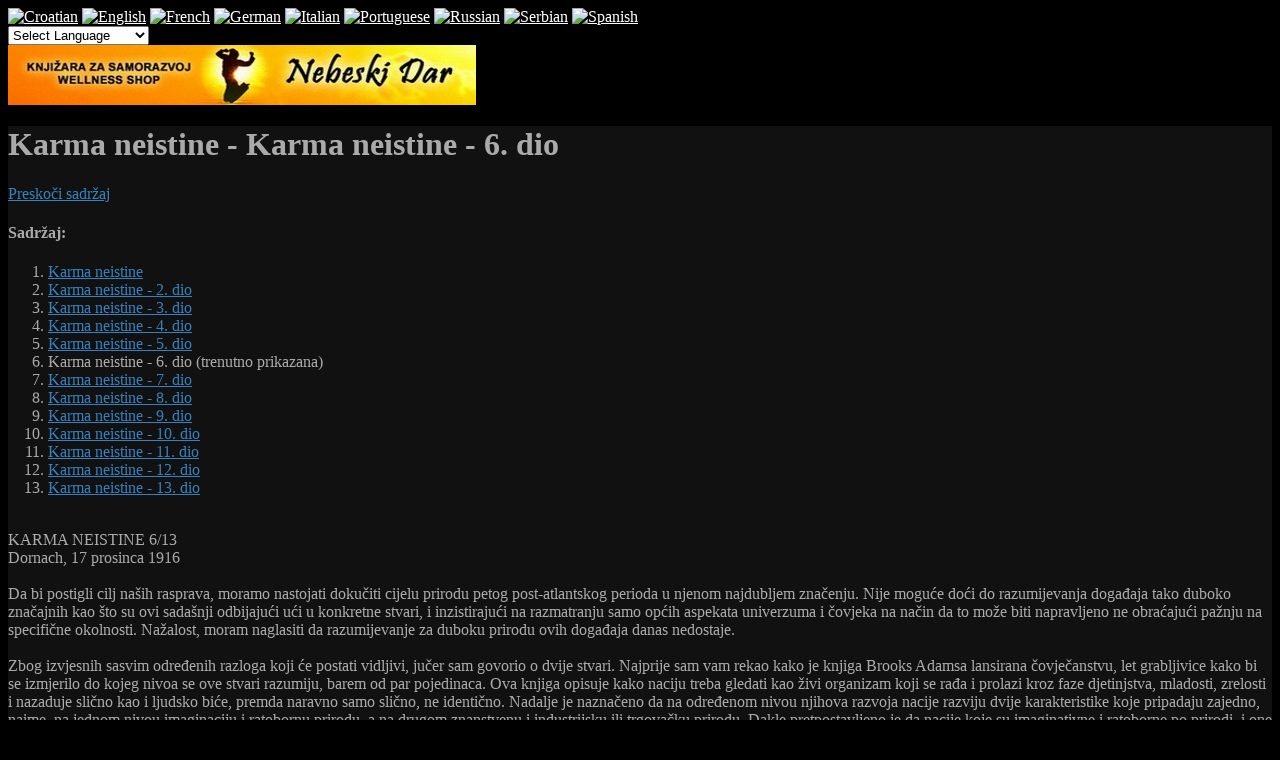

--- FILE ---
content_type: text/html; charset=UTF-8
request_url: https://www.val-znanje.com/index.php/tekstovi/metafizika/1331-karma-neistine?font-size=smaller&start=5
body_size: 79981
content:

<!DOCTYPE html PUBLIC "-//W3C//DTD XHTML 1.0 Transitional//EN" "http://www.w3.org/TR/xhtml1/DTD/xhtml1-transitional.dtd">
<html xmlns="http://www.w3.org/1999/xhtml" xml:lang="hr-hr" lang="hr-hr" >
<head>
	  <base href="https://www.val-znanje.com/index.php/tekstovi/metafizika/1331-karma-neistine" />
  <meta http-equiv="content-type" content="text/html; charset=utf-8" />
  <meta name="robots" content="index, follow" />
  <meta name="keywords" content="Stvari, Način, Nešto, Neistine, Perioda, Također, Element, čovjek, Postatlantskog, Narodi, Moraju, Između, Vrijeme, Određeni, Rečeno" />
  <meta name="title" content="Karma neistine - Karma neistine - 6. dio" />
  <meta name="description" content="Karma neistine - Karma neistine - 6." />
  <meta name="generator" content="JoomSEO by Phill Brown (http://www.joomseo.com)" />
  <title>Val - Znanje - Portal za razvoj svijesti | Karma neistine - Karma neistine - 6. dio | Stvari, Način, Nešto, Neistine, Perioda, Također, Element, čovjek</title>
  <link href="/templates/rt_zephyr_j15/favicon.ico" rel="shortcut icon" type="image/x-icon" />
  <link rel="stylesheet" href="/plugins/system/rokbox/themes/dark/rokbox-style.css" type="text/css" />
  <link rel="stylesheet" href="/components/com_gantry/css/gantry.css" type="text/css" />
  <link rel="stylesheet" href="/components/com_gantry/css/grid-12.css" type="text/css" />
  <link rel="stylesheet" href="/components/com_gantry/css/joomla.css" type="text/css" />
  <link rel="stylesheet" href="/templates/rt_zephyr_j15/css/joomla.css" type="text/css" />
  <link rel="stylesheet" href="/templates/rt_zephyr_j15/css/extended.css" type="text/css" />
  <link rel="stylesheet" href="/templates/rt_zephyr_j15/css/demo-styles.css" type="text/css" />
  <link rel="stylesheet" href="/templates/rt_zephyr_j15/css/template.css" type="text/css" />
  <link rel="stylesheet" href="/templates/rt_zephyr_j15/css/template-webkit.css" type="text/css" />
  <link rel="stylesheet" href="/templates/rt_zephyr_j15/css/overlays.css" type="text/css" />
  <link rel="stylesheet" href="/templates/rt_zephyr_j15/css/typography.css" type="text/css" />
  <link rel="stylesheet" href="/modules/mod_bannerslider/tmpl/mod_bannerslider.css" type="text/css" />
  <style type="text/css">
    <!--
body {background:#000000;}
.details-layout3 .rt-articleinfo {background-color:#000000;}
body, a:hover, #rt-popuplogin .inputbox {color:#AAAAAA;}
a, #rt-popuplogin .readon, #rt-popuplogin .readon .button, ul.roknewspager-numbers li.active {color:#3681BD;}
#rt-header, #rt-header a:hover, #rt-header .title, #rt-header .inputbox, #rt-top, #rt-top a:hover, #rt-top .title, #rt-top .inputbox {color:#AAAAAA;}
#rt-header a, #rt-header .title span, #rt-header .readon span, #rt-header .readon .button, #rt-top a, #rt-top .title span, #rt-top .readon span, #rt-top .readon .button, #rt-header ul.roknewspager-numbers li.active, #rt-top ul.roknewspager-numbers li.active {color:#ffffff;}
#rt-navigation {background-color:#111111;}
#rt-navigation, #rt-navigation .inputbox, .fusion-submenu-wrapper .readon .button, .fusion-submenu-wrapper .readon, #rt-navigation .fusion-submenu-wrapper .readon .button, #rt-navigation .fusion-submenu-wrapper .readon {color:#EEEEEE;}
.title1 .title, .title2 .title, .title1 .module-title .title span, .title2 .module-title .title span {color:#EEEEEE !important;}
#rt-navigation .module-content a, #rt-navigation .readon .button {color:#153957;}
.menutop li.active.root > .item, .menutop li.active.root.f-mainparent-itemfocus > .item, .menutop li.root:hover > .item, .menutop li.root.f-mainparent-itemfocus > .item, .menu-type-splitmenu .menutop li.active > .item, .menu-type-splitmenu .menutop li:hover > .item, .menutop .fusion-submenu-wrapper, .title2 .module-title {background-color:#153957;}
.menutop li.root > .item, .menutop li > .item {color:#EEEEEE;}
#rt-showcase, .title1 .module-title, .box7 .rt-block, .box10 .rt-block {background-color:#000000;}
#rt-showcase, #rt-showcase a:hover, #rt-showcase .inputbox, #rt-showcase .created-date {color:#AAAAAA;}
.box7, .box7 .title, .box7 a:hover, .box10, .box10 .title, .box10 a:hover {color:#AAAAAA !important;}
#rt-showcase a, #rt-showcase .readon .button, #rt-showcase .title span, #rt-showcase ul.roknewspager-numbers li.active {color:#FFFFFF;}
.box7 a, .box7 .title span, .box7 .roktabs-links li.active span, .box7 ul.roknewspager-numbers li.active, .box10 a, .box10 .title span, .box7 .button, .box10 .button, .box10 .roktabs-links li.active span, .box10 ul.roknewspager-numbers li.active {color:#FFFFFF !important;}
#rt-feature, .box8 .rt-block, .box11 .rt-block, .title3 .module-title {background-color:#111111;}
#rt-feature, #rt-feature a:hover, #rt-feature .inputbox {color:#AAAAAA;}
.box8, .box8 .title, .box8 a:hover, .box11, .box11 .title, .box11 a:hover, .title3 .module-title .title {color:#AAAAAA !important;}
#rt-feature a, #rt-feature .readon .button, #rt-feature .title span, #rt-feature ul.roknewspager-numbers li.active {color:#3681BD;}
.box8 a, .box8 .title span, .box8 .button, .box8 .roktabs-links li.active span, .box8 ul.roknewspager-numbers li.active, .box11 a, .box11 .title span, .box11 .button, .box11 .roktabs-links li.active span, .box11 ul.roknewspager-numbers li.active, .title3 .module-title .title span {color:#3681BD !important;}
body #roksearch_results {background:#111111;}
.rt-main-inner {background-color:#111111;}
#rt-main, legend, #rokajaxsearch .inputbox, #rt-mainbody .inputbox, #rt-mainbody input#email, #rt-mainbody input#name, #rt-mainbody input#username, #rt-mainbody input#password, #rt-mainbody input#password2, #rt-mainbody input#passwd, #rt-main a:hover {color:#AAAAAA;}
.roktabs-links li.active span, .heading1, #rt-main .readon .button, #rt-main ul.roknewspager-numbers li.active {color:#3681BD;}
#rt-bottom-surround, .box9 .rt-block, .box12 .rt-block {background-color:#050505;}
#rt-bottom, #rt-bottom a:hover, #rt-bottom .title, #rt-bottom .inputbox, #rt-copyright, #rt-copyright a:hover, #rt-copyright .title, #rt-copyright .inputbox {color:#AAAAAA;}
.box9, .box9 .title, .box9 a:hover, .box12, .box12 .title, .box12 a:hover {color:#AAAAAA !important;}
#rt-bottom a, #rt-bottom .readon .button, #rt-bottom .title span, #rt-copyright a, #rt-copyright .title span, #rt-copyright .readon .button, #rt-bottom ul.roknewspager-numbers li.active {color:#3681BD;}
.box9 a, .box9 .title span, .box9 .button, .box9 .roktabs-links li.active span, .box9 ul.roknewspager-numbers li.active, .box12 a, .box12 .title span, .box12 .button, .box12 .roktabs-links li.active span, .box12 ul.roknewspager-numbers li.active {color:#3681BD !important;}
#rt-footerbar {background-color:transparent;}
#rt-footer, #rt-footer .title, #rt-footer a:hover, #rt-footer .inputbox {color:#AAAAAA;}
#rt-footer a, #rt-footer .readon .button, #rt-footer .title span, #rt-footer ul.roknewspager-numbers li.active {color:#3681BD;}
body.rt-normal .rt-articleinfo, body.rt-flipped .rt-articleinfo, body.rt-left .rt-articleinfo, body.rt-right .rt-articleinfo {color:#3681BD;}
#community-wrap .cModule h3 {background-color:#000000;}
#community-wrap .cModule h3, #community-wrap #community-group-action h3, #community-wrap #community-event-action h3 {color:#EEEEEE;}
#community-wrap ul.submenu li a, #community-wrap ul.submenu li span {color:#3681BD;}
#community-wrap ul.submenu li a.active:link, #community-wrap ul.submenu li a.active:visited, #community-wrap ul.submenu li a.active:hover {color:#AAAAAA;}
#community-wrap #cToolbarNav.cToolbar ul#cToolbarNavList li.toolbar-active div a.has-separator, #community-wrap #cToolbarNav.cToolbar ul#cToolbarNavList li.toolbar-active div, #community-wrap #cToolbarNav.cToolbar ul#cToolbarNavList li.toolbar-active div a {border-bottom: 1px solid #111111 !important;background-color:#111111 !important;}
#community-wrap #cToolbarNav.cToolbar ul#cToolbarNavList li#toolbar-item-logout, #community-wrap #cToolbarNav.cToolbar ul#cToolbarNavList li#toolbar-item-logout a, #community-wrap .cModule h4, #community-wrap dl.profile-right-info dd, #community-wrap .app-box-title {color:#AAAAAA;}
body #rt-main #community-wrap .loginform #form-login #submit {color:#3681BD;}
#billingDefaultAddress input, #shippingDefaultAddress input, #customer_note, #apply_action {color: #AAAAAA;}
#comments-form input, #comments-report-form input, #comments-form textarea, #comments-form input.selected, #comments-form textarea.selected {color: #AAAAAA;}
body #rt-logo {width:265px;height:60px;}
        a.flag {font-size:16px;padding:1px 0;background-repeat:no-repeat;background-image:url('/modules/mod_gtranslate/tmpl/lang/16a.png');}
        a.flag:hover {background-image:url('/modules/mod_gtranslate/tmpl/lang/16.png');}
        a.flag img {border:0;}
        a.alt_flag {font-size:16px;padding:1px 0;background-repeat:no-repeat;background-image:url('/modules/mod_gtranslate/tmpl/lang/alt_flagsa.png');}
        a.alt_flag:hover {background-image:url('/modules/mod_gtranslate/tmpl/lang/alt_flags.png');}
        a.alt_flag img {border:0;}
    
    -->
  </style>
  <script type="text/javascript" src="/plugins/system/mfblank/mfblank.js"></script>
  <script type="text/javascript" src="/media/system/js/mootools.js"></script>
  <script type="text/javascript" src="/media/system/js/caption.js"></script>
  <script type="text/javascript" src="/plugins/system/rokbox/rokbox.js"></script>
  <script type="text/javascript" src="/plugins/system/rokbox/themes/dark/rokbox-config.js"></script>
  <script type="text/javascript" src="/templates/rt_zephyr_j15/js/gantry-articledetails.js"></script>
  <script type="text/javascript" src="/components/com_gantry/js/gantry-totop.js"></script>
  <script type="text/javascript" src="/components/com_gantry/js/gantry-buildspans.js"></script>
  <script type="text/javascript" src="/components/com_gantry/js/gantry-inputs.js"></script>
  <script type="text/javascript" src="/templates/rt_zephyr_j15/js/rt-fixedfooter.js"></script>
  <script type="text/javascript" src="/templates/rt_zephyr_j15/js/rt-rokstories-thumb-scroller.js"></script>
  <script type="text/javascript" src="/modules/mod_bannerslider/tmpl/mod_bannerslider.js"></script>
  <script type="text/javascript">
var rokboxPath = '/plugins/system/rokbox/';
			window.addEvent('domready', function() {
				var modules = ['rt-block'];
				var header = ['h3','h2','h1'];
				GantryBuildSpans(modules, header);
			});
		InputsExclusion.push('.content_vote','#rt-popup','#rt-popuplogin','#vmMainPage','#community-wrap')
  </script>
  <!-- JoomlaWorks "Ultimate PNG Fix" (v2.0) starts here -->
	<!--[if lt IE 7]>
	<script defer type="text/javascript" src="https://www.val-znanje.com/plugins/system/jwupf/ultimatepngfix_inline.js"></script>
	<script type="text/javascript" src="https://www.val-znanje.com/plugins/system/jwupf/ultimatepngfix_bg.js"></script>
	<![endif]-->
	<!-- JoomlaWorks "Ultimate PNG Fix" (v2.0) ends here -->
</head>
	<body  class="bodylevel-high background-img-fire page-overlay-dark readonstyle-button fixedfooter-1 font-family-helvetica font-size-is-default menu-type-splitmenu col12 menu-metafizika -coresettings,-presets,-layouts option-com-content view-article">
		<div id="rt-page-background" class="page-overlay-dark">
			<div class="rt-container">
																<div id="rt-header" class="header-overlay-dark">
					<div class="rt-grid-3 rt-alpha">
    			<div class="rt-block">
    	    	<a href="/" id="rt-logo"></a>
    		</div>
	    
</div>
<div class="rt-grid-3">
                        <div class="rt-block">
								<div class="rt-module-surround">
					<div class="rt-module-inner">
						<div class="module-content">
		                	<noscript>Javascript is required to use <a href="http://gtranslate.net/">GTranslate</a> <a href="http://gtranslate.net/">website translator</a>, <a href="http://gtranslate.net/">free translator</a></noscript>
<script type="text/javascript">
/* <![CDATA[ */
        if(top.location!=self.location)top.location=self.location;
    window['_tipoff']=function(){};window['_tipon']=function(a){};
    function doGTranslate(lang_pair) {if(lang_pair.value)lang_pair=lang_pair.value;if(lang_pair=='')return;if(location.hostname=='' && lang_pair=='hr|hr')return;var lang=lang_pair.split('|')[1];if(location.hostname!='' && lang_pair=='hr|hr')location.href=unescape(gfg('u'));else if(location.hostname=='' && lang_pair!='hr|hr')location.href='http://translate.google.com/translate?client=tmpg&hl=en&langpair='+lang_pair+'&u='+escape(location.href);else location.href='http://translate.google.com/translate?client=tmpg&hl=en&langpair='+lang_pair+'&u='+unescape(gfg('u'));}
    function gfg(name) {name=name.replace(/[\[]/,"\\\[").replace(/[\]]/,"\\\]");var regexS="[\\?&]"+name+"=([^&#]*)";var regex=new RegExp(regexS);var results=regex.exec(location.href);if(results==null)return '';return results[1];}
    /* ]]> */
</script>


<a href="#" onclick="doGTranslate('hr|hr');return false;" title="Croatian" class="flag nturl" style="background-position:-500px -0px;"><img src="/modules/mod_gtranslate/tmpl/lang/blank.png" height="16" width="16" alt="Croatian" /></a> <a href="#" onclick="doGTranslate('hr|en');return false;" title="English" class="flag nturl" style="background-position:-0px -0px;"><img src="/modules/mod_gtranslate/tmpl/lang/blank.png" height="16" width="16" alt="English" /></a> <a href="#" onclick="doGTranslate('hr|fr');return false;" title="French" class="flag nturl" style="background-position:-200px -100px;"><img src="/modules/mod_gtranslate/tmpl/lang/blank.png" height="16" width="16" alt="French" /></a> <a href="#" onclick="doGTranslate('hr|de');return false;" title="German" class="flag nturl" style="background-position:-300px -100px;"><img src="/modules/mod_gtranslate/tmpl/lang/blank.png" height="16" width="16" alt="German" /></a> <a href="#" onclick="doGTranslate('hr|it');return false;" title="Italian" class="flag nturl" style="background-position:-600px -100px;"><img src="/modules/mod_gtranslate/tmpl/lang/blank.png" height="16" width="16" alt="Italian" /></a> <a href="#" onclick="doGTranslate('hr|pt');return false;" title="Portuguese" class="flag nturl" style="background-position:-300px -200px;"><img src="/modules/mod_gtranslate/tmpl/lang/blank.png" height="16" width="16" alt="Portuguese" /></a> <a href="#" onclick="doGTranslate('hr|ru');return false;" title="Russian" class="flag nturl" style="background-position:-500px -200px;"><img src="/modules/mod_gtranslate/tmpl/lang/blank.png" height="16" width="16" alt="Russian" /></a> <a href="#" onclick="doGTranslate('hr|sr');return false;" title="Serbian" class="flag nturl" style="background-position:-600px -300px;"><img src="/modules/mod_gtranslate/tmpl/lang/blank.png" height="16" width="16" alt="Serbian" /></a> <a href="#" onclick="doGTranslate('hr|es');return false;" title="Spanish" class="flag nturl" style="background-position:-600px -200px;"><img src="/modules/mod_gtranslate/tmpl/lang/blank.png" height="16" width="16" alt="Spanish" /></a> <br/><select onchange="doGTranslate(this);"><option value="">Select Language</option><option style="font-weight:bold;" value="hr|hr">Croatian</option><option  value="hr|af">Afrikaans</option><option  value="hr|sq">Albanian</option><option  value="hr|ar">Arabic</option><option  value="hr|hy">Armenian</option><option  value="hr|az">Azerbaijani</option><option  value="hr|eu">Basque</option><option  value="hr|be">Belarusian</option><option  value="hr|bg">Bulgarian</option><option  value="hr|ca">Catalan</option><option  value="hr|zh-CN">Chinese (Simplified)</option><option  value="hr|zh-TW">Chinese (Traditional)</option><option  value="hr|cs">Czech</option><option  value="hr|da">Danish</option><option  value="hr|nl">Dutch</option><option  value="hr|en">English</option><option  value="hr|et">Estonian</option><option  value="hr|tl">Filipino</option><option  value="hr|fi">Finnish</option><option  value="hr|fr">French</option><option  value="hr|gl">Galician</option><option  value="hr|ka">Georgian</option><option  value="hr|de">German</option><option  value="hr|el">Greek</option><option  value="hr|ht">Haitian Creole</option><option  value="hr|iw">Hebrew</option><option  value="hr|hi">Hindi</option><option  value="hr|hu">Hungarian</option><option  value="hr|is">Icelandic</option><option  value="hr|id">Indonesian</option><option  value="hr|ga">Irish</option><option  value="hr|it">Italian</option><option  value="hr|ja">Japanese</option><option  value="hr|ko">Korean</option><option  value="hr|lv">Latvian</option><option  value="hr|lt">Lithuanian</option><option  value="hr|mk">Macedonian</option><option  value="hr|ms">Malay</option><option  value="hr|mt">Maltese</option><option  value="hr|no">Norwegian</option><option  value="hr|fa">Persian</option><option  value="hr|pl">Polish</option><option  value="hr|pt">Portuguese</option><option  value="hr|ro">Romanian</option><option  value="hr|ru">Russian</option><option  value="hr|sr">Serbian</option><option  value="hr|sk">Slovak</option><option  value="hr|sl">Slovenian</option><option  value="hr|es">Spanish</option><option  value="hr|sw">Swahili</option><option  value="hr|sv">Swedish</option><option  value="hr|th">Thai</option><option  value="hr|tr">Turkish</option><option  value="hr|uk">Ukrainian</option><option  value="hr|ur">Urdu</option><option  value="hr|vi">Vietnamese</option><option  value="hr|cy">Welsh</option><option  value="hr|yi">Yiddish</option></select>							<div class="clear"></div>
						</div>
					</div>
				</div>
            </div>
        	
</div>
<div class="rt-grid-6 rt-omega">
                        <div class="rt-block">
								<div class="rt-module-surround">
					<div class="rt-module-inner">
						<div class="module-content">
		                		<div id="mbs69760f1a7c05f" class="mod_bannerslider" style="width:468px;height:60px">
		<div class="bs_opacitylayer">
		<div class="bs_contentdiv" style="text-align:center;line-height:60px"><a href="/index.php/component/banners/click/1" target="_blank"><img src="/images/banners/nebeskidar1.jpg" alt="" style="vertical-align:middle" /></a></div>
		</div>
	</div>
	<script type="text/javascript">
		new ContentSlider("mbs69760f1a7c05f", "fade", 8000, 0, 0);
	</script>
							<div class="clear"></div>
						</div>
					</div>
				</div>
            </div>
        	
</div>
					<div class="clear"></div>
				</div>
								<div id="rt-body-surround">
					<div class="rt-box-top"><div class="rt-box-top2"></div><div class="rt-box-top3"></div></div>
					<div class="rt-box-bg"><div class="rt-box-bg2"><div class="rt-box-bg3">
																																															              
				<div id="rt-main-overlay" class="body-overlay-dark">
			<div id="rt-main" class="mb9-sa3">
               	<div class="rt-main-inner">
                    <div class="rt-grid-9 ">
                        						<div class="rt-block">
                        						<div class="title4 details-layout3 box-">
                            <div id="rt-mainbody">
                                
<div class="rt-joomla ">
	<div class="rt-article">
		
				<div class="module-title-surround"><div class="module-title">
						<h1 class="title">
			Karma neistine - Karma neistine - 6. dio			</h1>
					</div></div>
		<div class="clear"></div>
						<div class="rt-articleinfo">
			<div class="rt-articleinfo-text">
				
				
				
							</div>
						<div class="rt-article-icons">
								<a href="/index.php/tekstovi/metafizika/1331-karma-neistine?type=raw&amp;format=pdf" title="PDF" onclick="window.open(this.href,'win2','status=no,toolbar=no,scrollbars=yes,titlebar=no,menubar=no,resizable=yes,width=640,height=480,directories=no,location=no'); return false;" rel="nofollow"><span class="icon pdf"></span></a><a href="/index.php/tekstovi/metafizika/1331-karma-neistine?type=raw&amp;tmpl=component&amp;print=1&amp;page=" title="Ispis" onclick="window.open(this.href,'win2','status=no,toolbar=no,scrollbars=yes,titlebar=no,menubar=no,resizable=yes,width=640,height=480,directories=no,location=no'); return false;" rel="nofollow"><span class="icon print"></span></a><a href="/index.php/component/mailto/?type=raw&amp;tmpl=component&amp;link=aHR0cHM6Ly93d3cudmFsLXpuYW5qZS5jb20vaW5kZXgucGhwL3Rla3N0b3ZpL21ldGFmaXppa2EvMTMzMS1rYXJtYS1uZWlzdGluZQ%3D%3D" title="E-mail" onclick="window.open(this.href,'win2','width=400,height=350,menubar=yes,resizable=yes'); return false;"><span class="icon email"></span></a>																</div>
					</div>
		
		
		
					<div class="contenttoc">
    <a href="#article-page" class="accessibility">Preskoči sadržaj</a>
        <h4>Sadržaj:</h4>
    <ol class="level0">
                 
        <li>
                        <a href="/index.php/tekstovi/metafizika/1331-karma-neistine?font-size=smaller#content" rel="section">Karma neistine</a>
                                </li> 
        <li>
                        <a href="/index.php/tekstovi/metafizika/1331-karma-neistine?font-size=smaller&amp;start=1#content" rel="section">Karma neistine - 2. dio</a>
                                </li> 
        <li>
                        <a href="/index.php/tekstovi/metafizika/1331-karma-neistine?font-size=smaller&amp;start=2#content" rel="section">Karma neistine - 3. dio</a>
                                </li> 
        <li>
                        <a href="/index.php/tekstovi/metafizika/1331-karma-neistine?font-size=smaller&amp;start=3#content" rel="section">Karma neistine - 4. dio</a>
                                </li> 
        <li>
                        <a href="/index.php/tekstovi/metafizika/1331-karma-neistine?font-size=smaller&amp;start=4#content" rel="section">Karma neistine - 5. dio</a>
                                </li> 
        <li>
                        Karma neistine - 6. dio<span class="accessibility"> (trenutno prikazana) </span>
                                </li> 
        <li>
                        <a href="/index.php/tekstovi/metafizika/1331-karma-neistine?font-size=smaller&amp;start=6#content" rel="section">Karma neistine - 7. dio</a>
                                </li> 
        <li>
                        <a href="/index.php/tekstovi/metafizika/1331-karma-neistine?font-size=smaller&amp;start=7#content" rel="section">Karma neistine - 8. dio</a>
                                </li> 
        <li>
                        <a href="/index.php/tekstovi/metafizika/1331-karma-neistine?font-size=smaller&amp;start=8#content" rel="section">Karma neistine - 9. dio</a>
                                </li> 
        <li>
                        <a href="/index.php/tekstovi/metafizika/1331-karma-neistine?font-size=smaller&amp;start=9#content" rel="section">Karma neistine - 10. dio</a>
                                </li> 
        <li>
                        <a href="/index.php/tekstovi/metafizika/1331-karma-neistine?font-size=smaller&amp;start=10#content" rel="section">Karma neistine - 11. dio</a>
                                </li> 
        <li>
                        <a href="/index.php/tekstovi/metafizika/1331-karma-neistine?font-size=smaller&amp;start=11#content" rel="section">Karma neistine - 12. dio</a>
                                </li> 
        <li>
                        <a href="/index.php/tekstovi/metafizika/1331-karma-neistine?font-size=smaller&amp;start=12#content" rel="section">Karma neistine - 13. dio</a>
                                </li>
    </ol>
        </div>		
		<a name="article-page"></a>
<br />
KARMA NEISTINE 6/13<br />
Dornach, 17 prosinca 1916<br />
<br />
Da bi postigli cilj naših rasprava, moramo nastojati dokučiti cijelu prirodu petog post-atlantskog perioda u njenom najdubljem značenju. Nije moguće doći do razumijevanja događaja tako duboko značajnih kao što su ovi sadašnji odbijajući ući u konkretne stvari, i inzistirajući na razmatranju samo općih aspekata univerzuma i čovjeka na način da to može biti napravljeno ne obraćajući pažnju na specifične okolnosti. Nažalost, moram naglasiti da razumijevanje za duboku prirodu ovih događaja danas nedostaje.<br />
<br />
Zbog izvjesnih sasvim određenih razloga koji će postati vidljivi, jučer sam govorio o dvije stvari. Najprije sam vam rekao kako je knjiga Brooks Adamsa lansirana čovječanstvu, let grabljivice kako bi se izmjerilo do kojeg nivoa se ove stvari razumiju, barem od par pojedinaca. Ova knjiga opisuje kako naciju treba gledati kao živi organizam koji se rađa i prolazi kroz faze djetinjstva, mladosti, zrelosti i nazaduje slično kao i ljudsko biće, premda naravno samo slično, ne identično. Nadalje je naznačeno da na određenom nivou njihova razvoja nacije razviju dvije karakteristike koje pripadaju zajedno, naime, na jednom nivou imaginaciju i ratobornu prirodu, a na drugom znanstvenu i industrijsku ili trgovačku prirodu. Dakle pretpostavljeno je da nacije koje su imaginativne i ratoborne po prirodi, i one druge koje su znanstvene i industrijske ili trgovačke, žive jedne do drugih i da je zajedničko međudjelovanje ovakvih nacija doprinos univerzalnom razvoju čovječanstva.<br />
<br />
Rekao sam vam da je ovo bio jednostran pogled. Kako se uopće ovakvi pogledi pojavljuju? Što to znači da su oni lansirani publici?<br />
<br />
Pogledi ovakve vrste ostavljali su utisak na pojedince sa određenim stajalištem i postali dio impulsa koji danas rade. U ovakvim stvarima uvijek je pitanje razjedinjavanja dijelova sveukupnog duhovnog znanja o čovjekovoj evoluciji i sijanja njih u svijet kada je potrebno ili se to želi. Uzimajući dio ukupne okultne slike razvoja čovječanstva moguće je postići određene stvari u službi određenih grupa i njihovog posebnog egoizma. Znanje cijele slike uvijek služi cijelom čovječanstvu. Dijelovi izvučeni iz konteksta uvijek služe egoizmu pojedinih grupa. Značajno je i važno uzeti u obzir da mnogo toga što je lansirano u javnost iz okultnih izvora nije neistinito, već polu istinito, četvrt istinito, osminu istinito, i baš zato što nosi u sebi dio istine može biti upotrijebljeno za postizanje jednog ili drugog cilja na jednostran način. Zato oni koji mogu vidjeti kroz ove stvari dobiju značajan utisak iz činjenice da je, u dijelu Amerike, dvadeseto stoljeće predstavljeno lansiranjem određenih ideja u svijet preko nekih kanala prodaje knjiga služeći određenim pokretima koji se koriste okultnim sredstvima.<br />
<br />
Druga stvar o kojoj sam govorio bio je izuzetni traktat plemenitog Thomasa Mora o najboljoj formi javne službe u državi i na otoku Utopija. Iz ovog traktata od Thomasa Mora citirao sam jučer pasus u kojem More govori kroz usta stranca ono što želi reći o Utopiji. Stranac je predstavljen kao izmišljena osoba; možda ćemo ga danas bolje upoznati, ali on nije izmišljen, kao što ćete vidjeti. Iz određenog raspoloženja njegova vremena, koje sam jučer opisao, razvija temu o njegovim osjećajima i zatim opisuje samu Utopiju.<br />
<br />
Opis Utopije od Thomasa Mora, koji je bacio te osobite ideje u sredinu ljudskog razvoja na početak petog post-atlantskog perioda, je zaista izvanredan. Sreo sam dosta ljudi koji su čitali Utopiju, ali ni jednog koji je čitao dovoljno pažljivo da bi postao makar djelomično svjestan svih iznimnih ulaza i izlaza i neobičnih detalja koje knjiga opisuje. Ljudi jednostavno uzmu opis otoka Utopije kao zamišljenog otoka i samo čitaju dalje, stranicu po stranicu. To je razumljivo za sadašnje doba, koje je prazno od sve duhovnosti. Ali barem je jedan trebao primijetiti da Thomas More opisuje nešto bezgranično, čak i ako je samo zamišljeno, ili bi taj morao biti potpuni idiot, apsolutna luda. Ali ovakvi logički zaključci se ne izvlače u naše vrijeme; ljudi daleko više preferiraju preskakati ove stvari u smislu površnih prosudbi. Sada ću pozvati pred naše duše koncept sadržaja ovog djela. Ako želite sve detalje, morate sami pročitati Utopiju.<br />
<br />
Značajno je da je Utopija opisana kao da je dosegla određenu zrelost u svojim institucijama. Izričito je naglašeno da opisana situacija nije postojala na početku već je trebalo 1760 godina za to postići, tako da nam je sada predstavljena neka vrsta zrelog gotovog proizvoda.<br />
<br />
Prva stvar za naglasiti je da je vlasništvo zajedničko, nitko ništa ne posjeduje. Država je podijeljena na određene familije koje, ako možemo tako reći, biraju starješine, i unutar starješina bira se princ. S vremena na vrijeme saziva se savjet na kojem se raspravljaju javne stvari u skladu s instrukcijama različitih dijelova populacije. Ovdje odmah dolazimo do iznimnog uređenja: Javne stvari mogu se raspravljati samo na propisan način. Svatko tko privatno raspravlja javne poslove podložan je tome da bude osuđen na smrt. Nadalje, nalazimo vrlo osjetljivo uređenje: Kada se za vrijeme savjeta da prijedlog on ne može nikada odmah biti raspravljan; ljudi moraju prvo ići kućama i razmišljati o tome pa se ta stvar potegne opet u slijedećim prilikama. Onaj tko nam priču priča kaže da na ovaj način ljudi imaju mogućnost razmisliti o stvarima, i ne donose brzoplete sudove koje bi tvrdoglavo i egoistično branili, samo radi toga jer su prikačeni na vlastite sudove umjesto pažljivog razmišljanja i dolaženja do pravog zaključka.<br />
<br />
U Utopiji svi moraju učiti poljoprivredu još kao djeca. Kasnije također uče trgovinu, obično od svojih roditelja, premda mogu izabrati nešto drugo ako su za to vješti. Rad je striktno reguliran i nitko ne treba raditi više od šest sati na dan.<br />
Sve drugo je uređeno na najbolji način; ima tri sata rada ujutro ali, prije toga, u zoru, oni koji žele mogu se skupiti i učiti o duhovnim i sličnim stvarima. Igre kakve poznajemo izvan Utopije tamo ne postoje. Oni imaju, međutim, natjecateljsku igru sličnu šahu, vrsta aritmetičke bitke, i također još jednu natjecateljsku igru, opet sličnu šahu, u kojoj se poroci i vrline natječu jedni s drugima.<br />
<br />
Pod nadzorom izabranih predstavnika oni koji su pogodni za to proglašeni su učenicima. Između njih biraju se veleposlanici i svećenici. Najprljaviji rad obavljaju robovi koji su regrutirani od osvojenih naroda ili su kriminalci. Svaki pravi Utopijac je slobodan. Postoji još jedna uredba u Utopiji po kojoj mi, koji nismo iz Utopije, samo smo došli uživati: ni jedno putovanje se ne smije poduzeti bez odobrenja odgovarajuće vlasti. Putovnica je neophodna čak i za najkraća putovanja. Novac ne postoji. Sve dostupno za konzumiranje uzima se sa tržišta gdje se bilo tko može poslužiti. Pošto je to tako dobro organizirano nitko ne uzima više nego što treba, nema potrebe za bilo kakvim plaćanjem, jer svatko prima što treba. Novac ili nešto slično jednostavno nije potrebno.<br />
<br />
Jedini metal s nekakvom vrijednošću je željezo. Molim da ovo primijetite, jer je vrlo značajno. Srebro je vrijedilo manje a zlato najmanje. Zlato nije oblikovano u dijelove koje bi koristili ne-utopijci, već uglavnom u lance za kriminalce, i slične stvari. Zlato je kovano u lance za kriminalce; morali su ih nositi kao simbol srama. Određeni spremnici koji se ne spominju u učtivom društvu su također napravljeni od zlata, i tako dalje. To je jednom imalo zanimljive posljedice, kada su strani diplomati posjetiti Utopiju i željeli impresionirati utopijce sa zlatnim lancima i nakitom. Utopijci su mislili da su oni vrlo niskog roda, pošto su se ovakve stvari koristile jedino kao igračke za djecu, koja bi ih kasnije prerasla. Kada su diplomati došli, djeca su ih gledala kako prolaze i govorila: gledajte kako ovi stariji još nose dječje igračke!<br />
<br />
U Utopiji nikakva vrijednost nije pridavana nošenju fine odjeće, oni kažu: Kako može netko zamišljati da je bitno je li njegova odjeća napravljena od ove ili one vune? Ovca je to prva nosila. Kako možete maštati da ima nešto posebno u nošenju onog što je ovca prirodno nosila!<br />
<br />
U Utopiji je također bila još jedna neobičnost; dobro i zlo, vrlina i grijeh su prosuđivani samo u vezi s religioznim idejama. Cilj kojemu se težilo u životu je vrsta epikurejstva (epicureanism) u zadovoljstvu u kojem se uživa. Što je netko imao više zabave u životu, smatralo se da ima više vrlina. Utopijci vjeruju u besmrtnu dušu čovjeka i imaju neku vrstu religije razuma. Smatrali su da svatko može pomoću zdravog razuma vidjeti da Bog upravlja svijetom kao nadzornik, da čovjek ima besmrtnu dušu i da poslije smrti ulazi u duhovni svijet gdje će biti nagrađen i kažnjen za vrline i grijehe.<br />
<br />
Utopijci nisu razmišljali o nakitu već bi rekli: Kada netko kupi nakit mora tražiti osiguranje od trgovca da je originalan; zašto bi uopće nešto bilo vrijedno ako ne možete vidjeti vlastitim očima da li je originalno ili krivotvoreno? Ovo je moglo biti jedino u Utopiji. Lov je ismijavan kao nešto bez digniteta. Samo mesarima je bilo dozvoljeno loviti, a to nije bilo cijenjeno zanimanje.<br />
<br />
Čovjek koji je ispričao sve ove stvari objasnio je da je on sam predstavio utopijcima grčku književnost i umjetnost i da su pokazali da su iznimno inteligentni. Zaista kao da je njihov jezik imao povezanost s grčkim, a njihova kultura je posebna po tome jer je izgledalo da podsjeća na grčku pomiješano s nečim iz Perzije. Način na koji su se birali muževi i žene neću opisivati iz razloga koji ćete razumjeti ako pročitate knjigu. U Utopiji nije bilo odvjetnika; oni su smatrani za najštetnije ljude. U ugovore se nije ulazilo jer su utopijci vjerovali da ako se netko želi držati dogovora on to može i bez ugovora, međutim ako ne želi, on će ga prekinuti čak i ako ima ugovor.<br />
<br />
U ratu, izbjegavali su prolijevanje krvi ako je ikako bilo moguće; to je smatrano za najsramotniju stvar. Oni govore: Ako netko prolijeva krv u ratu, nije bolji od vukova ili tigrova. Moraju se tražiti druge metode, jer čovjek ima inteligenciju. Samo u krajnjoj nuždi, ako nema druge nade, oni će proliti krv. Oni bi u vezi ratovanja s drugom nacijom poslali izviđače čiji zadatak je bio ili da naprave konfuziju kod neprijatelja tako da se počnu međusobno svađati, ili da jednog ili drugog pripadnika neprijateljske sile, ili nešto slično. Drugim riječima oni pokušavaju koristiti ‘ljubav i zdrav razum’ da donesu razdor i neslogu kao i zajedničku iritaciju između onih koji s kojima bi ratovali, i tek ako ovo propadne oni odluče proliti krv. I čak i tada koriste stvarno posebne metode koje pokazuju da imaju namjeru prekinuti krvoproliće čim se ukaže prilika.<br />
<br />
Slijedeća stvar je da je kod utopijaca religijska sloboda temeljna karakteristika. Tako dugo dok ne krši zakon, svatko može pripadati bilo kojoj sekti ili predstavljati religiozni pogled kakav želi. Ovo je ustanovljeno od osnivača Utopije, Utopusa osobno. Međutim, svi moraju vjerovati u najviše biće, kojeg su zvali Mythra. Onaj koji nam je ovo ispričao sam je okušao tamo predstaviti Kršćanstvo. Utopijac A-94-je dokazano bio najotvoreniji za to i prepoznao to kao zaista najbolju religiju. <br />
Prevladava krajnja religijska tolerancija, i svi mogu vjerovati što žele, osim što netko tko je materijalist ili ne vjeruje u besmrtnost duše gubi sva građanska i druga prava, zaista je propisano da bude bez prava.<br />
<br />
Bila je sekta koja je vjerovala da su životinje stvorenja koja imaju dušu kao i ljudi. Postojali su svećenici koji su podučavali u posebnim misterijskim crkvama i izvodili obrede. Festivali su slavljeni krajem i početkom svake godine. Glazbeni instrumenti se nekako razlikuju od onih u drugim zemljama, jer su bili posebno zgodni za glazbeno izražavanje onog što ljudska duša osjeća u različitim raspoloženjima. I tako dalje.<br />
<br />
Sve sam vam ovo rekao baš kao što je i opisano u knjizi. Bili ste primijetili da sam rekao da u jednu ruku svi utopijci imaju religiju zdravog razuma, u kojoj svaki pojedinac vjeruje u ono što mu njegov zdrav razum govori da je ispravno; i još, u drugu ruku, rečeno nam je da je bilo uvedeno kršćanstvo i da svi vjeruju u vrstu Mythra-e. Nadalje, rečeno je da prevladava tolerancija, a ipak oni koji su materijalisti gube prava kao građani. Ukratko, u knjizi ćete naći jednu kontradikciju za drugom.<br />
Dakle o čemu je ova knjiga u stvari? Što ona opisuje? Zaista je možemo razumjeti samo na osnovu duhovne znanosti. <br />
Moramo razumjeti da je Thomas More, kao i Pico della Mirandola i drugi, čovjek koji stoji dijelom svog bića u četvrtom post-atlantskom periodu dok se drugi dio već projicira u peti. Ali on je čovjek koji zna da je to tako i razvija to u punoj svijesti jer posjeduje određeni duhovni život.<br />
<br />
Thomas More je provodio mnogo sati svaki dan u meditaciji, i sa svojim meditacijama je postigao prilično nedvosmislene rezultate. Ali rezultati su došli jer, kako sam rekao, dio njegovog bića je još živio u četvrtom post-atlantskom periodu, pa su se ti atavistički elementi udružili u njemu sa svjesnim uzdizanjem duše u život duhovnog svijeta. Ipak je živio cijelo stoljeće nakon početka petog post-atlantskog perioda i u njegovoj duši je živjelo sve što je karakteristika tog petog post-atlantskog perioda: intelektualnost i prosuđivanje kakve poznajemo danas – koji još nisu postojali za vrijeme četvrtog perioda, nasuprot mišljenjima onih čiji pogled na povijest je potpuno fantastičan. Sve je ovo radilo i miješalo se u njegovoj duši. Možete otkriti što se odvijalo u ovakvoj duši ako proučavate Pica della Mirandola i također vezu Pica della Mirandola i Savonarole.<br />
<br />
Imamo, dakle, čovjeka u čiju dušu moramo malo prodrijeti ako ćemo razumjeti što je mislio sa svojim opisom Utopije. Ovakav čovjek zna da okultni impulsi rade i pletu u evoluciji čovječanstva, i također da je na prijelazu iz četvrtog u peti post-atlantski period neophodno omogućiti prave impulse za mnogo ljudi. Da li ih onda oni koriste drugo je pitanje. Što su ovakvi ljudi znali? Često smo razgovarali da su stvari drugačije u današnje vrijeme, ali ovo je kako je bilo onda; dakle što su ovakvi ljudi znali? Oni su znali da čovječanstvo mora rasti dekadentno kada bi samo one stvari bile razvijene koje su bile, recimo, neduhovne, promišljene, samo rezonirane. Ovakvi ljudi znaju da ljudska bića moraju postati osušena čak i dolje do svojih fizičkih tijela — naravno ne kroz par stoljeća već kroz dugi period — ako bi samo suho rezoniranje, ako bi samo taj duhovni element bio razvijen na kojem se zasnivaju materijalistički pogledi. Ovakvi ljudi imaju dosta različit koncept o istini od onog što se postepeno razvilo za vrijeme petog post-atlantskog perioda. Oni znaju da treba misliti misli koje se ne odnose na fizički plan, jer, dosta različito od istine o takvim stvarima, ljudska bića, ako ne žele uvenuti, moraju misliti misli koje nisu povezane s fizičkim planom. To su misli koje donose život, koje čine život mogućim i pomažu mu da napreduje. To je zašto je duhovno tako važno, dosta odvojeno od aspekta istine.<br />
<br />
Kroz svoje meditacije Thomas More je došao do toga da doživljava slike viših svjetova na djelomično atavistički i djelomično svjestan način, ali one su bile izmiješane sa materijalnim aspektom svijeta snova. Iz ovih stvarnih iskustava pojavilo se ono što je ispričao u Utopiji. To nije nešto što je on zamislio, to nije fantazija, već nešto što je on zaista iskusio kao plod svoje meditacije. Stavio je to pred nas upravo onako kako je to iskusio, da bi rekao: Pogledajte! Čovjek koji živi u Engleskoj pod kraljem Henrikom VIII, čovjek koji je čak i u službi države Henrika, čovjek koji nosi u svojoj duši osjećaje, želje, intimne ciljeve Engleske u to vrijeme — kada njegove vizije uzburkavaju njegovo unutarnje biće, on proživljava što je ovdje opisano kao idealna država. On je želio izraziti što su želje, ciljevi, ideje koje se skrivaju u podsvijesti onih koji nisu zadovoljni vanjskim svijetom. To je ono što je želio izraziti.<br />
<br />
Dakle može se reći: ovo je astralna samospoznaja čovjeka tog vremena. Mudar čovjek kao Thomas More nije jednostavno postavio pred suvremenike fantastičan ideal za budućnost. Stavio je pred njih ono što sam proživljava jer, kroz ovo, na svoj vlastiti način i u skladu s vlastitim vremenom, želi im prezentirati sa velikom istinom da je vanjski svijet osjetila maya i da ovaj vanjski svijet osjetila mora biti gledan vezan s nadčulnim svijetom. Ali ako ih netko vidi vezane na ovaj način — tako da sve strasti, sve želje koje pripadaju određenom dobu i u skladu su s tim dobom, mogu igrati svoju ulogu — tada je posljedica nešto što, ako se pogleda izbliza, ni na koji način nije prijedlog kojeg se može smatrati idealom. Jer moram priznati, kada bi ja bio rođen u Utopiji vjerojatno bi vidio kao moj primarni zadatak prevladati postojeće uvjete što je brže moguće i zamijeniti ih drugima. Mogao bih čak razmotriti da su uvjeti koji prevladavaju ovdje ili ondje na našoj Zemlji — odvojeno od onih u neposrednoj sadašnjosti — idealniji od onih u Utopiji. Ali nije bio cilj Thomasa Mora opisati idealne uvjete. Njegova namjera je bila pokazati što je stvarno proživio pod uvjetima kakve sam opisao. Želio je ljudima reći: Kada bi mogli vidjeti svoje želje, kada bi imali ispred očiju ono što zamišljate kao idealne uvjete, našli biste da uopće niste u skladu s njima.<br />
<br />
Sada smo sklopili poznanstvo sa strancem koji opisuje Utopiju: on je astralno ja Thomasa Mora. Ove stvari treba gledati kao mnogo realnije nego se obično pretpostavlja. Na određenoj točci ljudske evolucije moraju biti pronađene temeljne stvari ako se želi shvatiti ljudska evolucija. Prosudbe ne mogu biti rađene jednostavno uzimajući činjenice nekontrolirano. Valjane prosudbe ne mogu biti bazirane na njima, jer bi to samo povezivalo sa simpatijama i antipatijama. One su valjane, naravno, ali nas ne vode dalje, i ne služe čovječanstvu.<br />
<br />
Moja svrha ovdje — a vratit ćemo se na ovo kasnije — bila je da stavim ispred vas čovjeka koji je tipičan na prijelazu epoha, naime, između četvrtog i petog post-atlantskog doba: onog koji može dovesti na površinu ono što je karakteristično za njegov dublji duhovni život na takav način da ima doživljaj sebe. Ostavit ću ovo za trenutak kao činjenicu.<br />
<br />
Da bi dobili razumijevanje takve vrste za koju su mnogi naši prijatelji izrazili želju, moramo isto tako raditi na razumijevanju konkretne realnosti duše naroda. Naše materijalističko doba i način osjećanja naginju da zbune dušu naroda sa individualnom dušom. Mislim, kada govorimo o narodu, naciji, vjerujemo da je to povezano s pojedincima koji sačinjavaju tu naciju. Uzmimo grubo, kroz prikaz usporedbe: Reći da Englez ili Nijemac mogu biti identificirani sa dušom naroda njihove nacije je, za duhovnog znanstvenika, besmisao kao reći da sin ili kćerka mogu biti identificirani s ocem ili majkom.<br />
<br />
Ovo je gruba usporedba, kako rekoh, jer u jednu ruku imamo posla s dvije fizičke osobe, dok u drugu mislimo na jednu fizičku i jedno ne-fizičko biće, koji se potpuno razlikuju kada ih gledamo konkretno. sve dok ne postoji razumijevanje misterije ponavljanja zemaljskih života i karme koja ih obuhvaća neće stvarno biti razumijevanja što je iza svega ovoga, koje je veoma neophodno za razumjeti ako netko želi govoriti na čvrstoj osnovi o ovim stvarima. Neizmjerno važna istina leži u činjenici da netko živi unutar određene duše naroda samo u jednoj inkarnaciji, dok nosi unutar vlastitog bića nešto dosta različito, nešto neizmjerno veće i ipak i neizmjerno manje od onog što živi unutar duše naroda. Identificirati nekog sa dušom naroda je, u stvarnosti, potpuno lišeno značenja jednom kada se ide dalje od onog što je opisuje riječima kao što su ljubav prema očevini, ljubav prema domovini, patriotizam i tako dalje. Ove stvari ćemo ispravno razumjeti, samo ako pogledamo ozbiljno i duboko na istine reinkarnacije i karme.<br />
<br />
Govorio sam nedavno na raznim mjestima o vezi između ljudske duše između smrti i ponovnog rođenja i što ulazi u biće kada čovjek dolazi u novo postojanje preko rođenja. Naglasio sam da je između smrti i ponovnog rođenja čovjek povezan sa silama koje spajaju ljude zajedno kroz mnoge generacije. Kroz vječno ponavljanje različitih parova roditelja i svega što dovodi do potomaka, kao i drugi aspekti generacijskog naslijeđa, dolazimo do toga da ljudsko biće između smrti i ponovnog rođenja nalazi sebe unutar cijele struje koja ga, na kraju, vodi do roditelja kroz koje će se inkarnirati. Baš kao što je u fizičkom životu netko povezan sa svojim fizičkim tijelom, tako je i između smrti i ponovnog rođenja povezan sa uvjetima koje priprema za rođenje kroz određeni par roditelja. Uronjen je u sile koje ga dovode do određenih roditelja, i koje dovode oca i majku kao njegove roditelje, i tako dalje unatrag kroz generacije, u svim svojim izdancima i razgranatosti, i bilo što što ovdje radi zajedno na najrazličitije načine— u sve ovo uronjen je stoljećima!<br />
<br />
Razmotrite impozantan broj stoljeća kroz koja se ostaje unutar svega ovog da bi prošli kroz samo trideset generacija. Period od Karla velikog do današnjih dana obuhvaća približno trideset generacija, i kroz cijelo to vrijeme, i svemu što se odvijalo kroz sastajanja, zaljubljivanja i dobivanja nasljednika koji su na kraju vodili do naših vlastitih roditelja — u svemu ovome smo bili uključeni, sve smo sami pripremili.<br />
<br />
Ponavljam ovo jer u vezi onih osobnosti koje zovemo vođe, one koje mogu biti na neki način prepoznate kao vodeće osobe, važno je shvatiti da ono što ih čini značajnim za čovječanstvo dolazi kroz sve ovo što sam upravo opisao. Sada ću skrenuti vašu pažnju na vodeću osobnost, i vrhunac onog što moram reći biti će izražen riječima drugog. Vidjeti ćete za trenutak zašto je to tako.<br />
<br />
Mi vidimo u Danteu najeminentniju osobnost koja je živjela na kraju četvrtog post-atlantskog perioda. Uz ovako eminentnu osobnost možemo postaviti onu osobnost koja je stekla određenu eminentnost poslije početka petog post-atlantskog perioda, kao što je, na primjer, Thomas More. Pogledajmo pobliže što možemo općenito prepoznati kod osobe kao što je Dante. <br />
Osobnost kao Dante je od dalekosežnog značaja, koja daje dalekosežne impulse. Pa je prema tome zanimljivo razmotriti, ili barem pogađati, kako ovakva duša prije ulaska u fizičku egzistenciju kroz rođenje koje će biti značajno za čovječanstvo, stavlja zajedno – oprostite na čudnom izrazu – ono što će postati, da bi se rodila na pravi način kroz prave roditelje. Očito ove okolnosti su prenesene iz duhovnog svijeta, ali su realizirane uz pomoć fizičkih oruđa. U određenom smislu duhovni svijet vodi ovu krv ka onoj krvi, i tako dalje.<br />
<br />
Kao pravilo, osobnosti kao Dante ne mogu biti rođene od istovrsne krvi. Pripadanje jednoj naciji je nemoguće za ovakvu dušu. Ona treba misterioznu alkemiju; različite krvne struje moraju teći zajedno. Što god rekli oni pretjerani domoljubi koji tvrde o velikim osobnostima za jedan narod, nema velike realnosti iza toga!<br />
<br />
U vezi Dantea, tako da ne mislite da sam pristran pustiti ću drugog, koji ga prisno poznaje, da opiše što je jasno vidljivo u njegovom biću. Lako bi mogli pomisliti da ću možda nastaviti politički, što je stvarno daleko od mojih namjera. Dakle iz ovog razloga sam istraživao Carduccia, današnjeg velikog talijanskog pjesnika, koji je ekspert za Dantea. Iza Carduccia — i to je ono zašto ga navodim — stoji ono što zovemo ‘Massonieri’ u Italiji, i što je povezano sa svim onim tajnim bratstvima na koja sam vam skretao pažnju. Zbog ovoga, Carduccievi teoretski argumenti o aktualnostima života su, do određene mjere, temeljeni na nekom dubljem znanju. Neću reći da se on naokolo razmetao ovim dubljim znanjem ni da je on na bilo koji način okultist. Ali ono što govori sadrži nešto od onoga što mu je došlo kroz svakakve vrste tajnih kanala.<br />
<br />
Carducci kaže: Tri elementa rade u Danteu, a samo zato što rade ova tri elementa Danteovo je biće moglo postati ono što je bilo. Prvo, kroz određene grane njegove loze, postoji drevni etrušćanski element. Ovo je dalo Danteu nešto što god je da mu otvori nadosjetilni svijet; zbog ovoga on je mogao govoriti tako duboko o nadosjetilnim svijetovima. Drugo, bio je u njemu rimski element koji mu je dao pravu vezu s životom tog vremena i osnovu za nekakvi pravilan koncept iz kojeg je nastavio. I treće, kaže Carducci, postojao je germanski element u Danteu. Iz tog je dobio smjelost i svježinu svojih pogleda, određenu otvorenost, i hrabrost za svoja uvjerenja do kojih je došao. Ova tri elementa, kaže Carducci, čine duševni život Dantea.<br />
<br />
Prvi element ukazuje na drevni keltski utjecaj koji pulsira kroz njega kao krv na određeni način, vodeći ga natrag u treći post-atlantski period; jer keltski element na Sjeveru vodi natrag do onog što znamo kao treći post-atlantski period. Poslije ovog nalazimo četvrti post-atlantski period u rimskom, i peti u germanskom elementu. Carducci podržava to da su elementi Danteove duše komponirani od ova tri perioda i njihovih impulsa, tako da stvarno imamo tri sloja jedan do drugog — ili radije jedan iznad drugog — treći, četvrti i peti post-atlantski period: keltski, rimski, germanski. Eksperti određenog ugleda za Dantea prolazili su kroz veliku muku da otkriju kako je, iz duhovnog svijeta, Dante upravljao miješanjem svoje krvi na takav način da dobije finalnu smjesu s kojom se rodio. Naravno, nisu ovo izrazili sa ovim riječima, ali su bili u velikim mukama i došli su do vjerovanja da se mnogo duguje činjenici da se mnogi danteovi preci mogu naći u području Grisons današnje Švicarske. O tome donekle svjedoči i povijest. Niz danteovih predaka pokazuje u svim smjerovima kompasa, uključujući ovu oblast, gdje se dogodilo toliko miješanja krvnih linija.<br />
<br />
Sada vidimo kako je, u jednoj osobi, izniman zajednički rad tri sloja evropske evolucije čovjeka otkriven. Također vidimo i kako čovjek kao Carducci, čiji sudovi se temelje na određenoj objektivnosti a ne na današnjem nacionalističkom ludilu, ukazuju na osnove na kojima stoji Dante.<br />
<br />
Uz ovo dotičemo se uvjeta koji su dobro poznati u krugovima koji poznaju realitete života, uvjeta sa kojima se može računati i koji se mogu upotrijebiti kao sile ako se žele napraviti neke stvari. Ovi uvjeti ni u kojem slučaju nisu nepoznati tajnim bratstvima, ni u svojoj ispravnoj uporabi, ni u onom drugom smjeru koji koristi tajno znanje na ovaj ili onaj način u službi nekog grupnog egoizma. Jer tajna kako tri uzastopna sloja— koja su iznimno značajna, najviše za Europu — rade zajedno, je najpažljivije raspravljana u svim tajnim bratstvima vrijednim tog imena, mada prirodno u nekim slučajevima na način koji skreće od onog što bi se moglo nazvati dobar smjer.<br />
<br />
Molim da ne zaboravite da znanje o ovakvim stvarima postoji, i da je podučavano — iako zaista, u vanjskom, pametnom svijetu nitko ne želi znati mnogo o tome — veoma sistematično i s velikom pažnjom, posebno u zapadnim i američkim tajnim bratstvima.<br />
<br />
Pošto sam pripremio put i doveo vašu pažnju na učenje o onom što je, na određeni način, misterija evolucije i koje je podučavano, iako sa najrazličitijim ciljevima, sada ću naznačiti neka dodatna učenja tako da ću vam ih jednostavno opisati. Ova učenja su formirala sadržaj instrukcija dana određenim okultnim školama, posebno prema kraju devetnaestog stoljeća. Oni su se nastavila u dvadeseto stoljeće, ali posebno u devetnaestom stoljeću su se uzdigla, kada su stekli značajan stupanj utjecaja. Učinjeni su napori da ih se dovede u najrazličitije situacije ako bi se osjećalo neophodno da ih se koristi za određene ciljeve. Dakle za početak ću jednostavno izvijestiti, sasvim nekritično, o određenim učenjima tajnih bratstava Engleske, pri čemu ću se pozivati na ono što sam pripremio.<br />
<br />
Ovo je bilo podučavano i još uvije se podučava: Evolucija Europe može se razumjeti ako, za početak, gledamo na tranziciju od rimskog, četvrtog post-atlantskog perioda, do petog post-atlantskog perioda. Učenje je bilo — imajte na umu da samo izvještavam — da se misterij tranzicije od četvrtog u peti period ili, kako je kazano u bratstvima, od četvrte do pete pod-rase, mora razumjeti. Znate da mi ne možemo koristiti termin ‘pod-rasa’ iz razloga koje sam često naznačivao, jer korištenje tog termina znači guranje jednostranih grupnih ciljeva, pošto grupni ciljevi nikada ne mogu biti naš interes, već jedino opći ciljevi čovječanstva. Dakle učenje je bilo da četvrtu pod-rasu predstavljaju uglavnom rimski, latinski narodi. Tijekom ljudske evolucije kada se stvari razvijaju u slijedu nije u pitanju što dolazi nakon što dođe iza onog što je bilo prije. Što je bilo prije to ostaje i zauzima mjesto uz ono što je došlo kasnije, tako da ostaju zajedno u prostoru jedno uz drugo. Prema tome, zaostatci četvrte pod-rase, koji se uglavnom sastoje od rimskih i latinskih elemenata, ostaju za vrijeme pete pod-rase.<br />
<br />
Petu pod-rasa, koja počinje startom petnaestog stoljeća, sačinjavaju oni narodi u svijetu koji su pozvani da govore Engleski. Engleski-govoreći narodi predstavljaju petu pod-rasu, i cijeli zadatak petog post-atlantskog perioda sastoji se u osvajanju svijeta za engleski-govoreće narode. Bilo bi evidentno da će lutalice četvrte pod-rase, narodi dotaknuti latinskim elementom, padati sve više i više u određeni materijalizam. Oni nose unutar sebe njihove vlastite unutarnje razgradnje, i čak i u fizičkom smislu nose vlastitu dekadenciju unutar sebe. Kao što sam rekao, ja samo izvještavam i ne govorim ništa što ja smatram za istinito. Dalje, rečeno je da peta pod-rasa nosi unutar sebe klicu duhovnosti, sposobnost dokučiti duhovni svijet. Neophodno je, tako je kazano, razumjeti kako četvrta pod-rasa utječe na petu, i u ovu svrhu treba gledati natrag gdje su nordijski narodi, koji su kasnije postali Britonci, Gali, Germani, došli pred Rimsko Carstvo. Postavljano je pitanje: Što su bili ti narodi u vrijeme kada je Rimsko carstvo povelo rat protiv njih; drugim riječima, kada je konflikt između četvrte i pete pod.rase započeo? Kao narodi bili su na nivou djetinjstva! Važno je da su rimljani, rimski element, četvrta pod-rasa, došli s ciljem da budu dojilje. Ove ekspresije su potrebne da bi nam omogućile povući analogiju između narodnog elementa i elementa individualnog ljudskog bića. Dakle rimljani su postali dadilje i to su ostali približno onoliko koliko su održavali dominaciju nad narodima sjevera koji su prolazili kroz svoje djetinjstvo.<br />
<br />
Dojenčad rastu da budu djeca. Ovo je doba u kojem je u Rimu osnovano papinstvo i u kojem Papa svojom vladavinom postaje staratelj djeteta, baš kao što je rimsko carstvo bila dojilja dojenčeta. Ponovno, ja samo izvještavam, i ne podržavam ovo kao ono što jest. Tako sada imamo međusobnu igru između papinstva i onog što se događa na sjeveru, što se razvilo kroz Centralnu Europu upravo kao Britanija. Ovo je obrazovanje tih ljudi pod skrbništvom papinstva, iz kojeg rimski element iz četvrtog post-atlantskog perioda još uvijek radi. Oko otprilike dvanaestog stoljeća, kada papinstvo prestaje biti ono što je bilo, mladost ovih raznih naroda je započela, što je bilo karakterizirano buđenjem njihove vlastite inteligencije. Staratelj se sada povlači. Mladost ovih naroda se nastavlja ugrubo do kraja osamnaestog stoljeća. Kao pravilo, kada su ove stvari podučavane sadašnjost je izostavljena, jer se iz određenih razloga mislilo da tako treba. Ljudima se ne smije reći previše jasno što se misli o sadašnjem vremenu; o ovom mogu više naučiti kroz prijedloge.<br />
<br />
Prema tome, u tijeku vremena na Sjeveru, pod vodstvom dojilje, staratelja, i tako dalje, narasli su sadašnji zreli uvjeti. To nosi u sebi klicu predstavljanja Britanije kao vladajuće nacije petog post-atlantskog perioda, na način kao da nisu bili samo rimljani već također i rimski element u obliku papinstva, koji je izvučen od njih. Dakle, prema doktrini, dok se ostaci latinskog elementa raspadaju daleko od ljudske rase, novi plodni element se širi od faktora u kojem živi britanski element. Sada je nagovješteno da se sve vanjske akcije i mjere koje bi služile bilo kojem cilju i bile plodonosne, moraju poduzimati pod firmom ovih pogleda. Sve što je poduzeto bez ovih pogleda, sve što ne uzima u obzir da je latinski element u opadanju i britanski element u usponu, osuđeno je da uvene. Naravno ovakve stvari mogu biti poduzete, kažu ovi ljudi, ali su osuđene da ostanu besmislene, one neće rasti. To je kao sijanje sjemena u pogrešno tlo.<br />
<br />
U doktrini koju sam vam skicirao imamo osnovu koja curi u sva bratstva, čak i u ona najviše ezoterična — ona koja su radila na Zapadu kao takozvani Slobodni zidari visokog ranga i slični. Ove stvari su uvlačene u javne poslove od ljudi koji su imali bliske ili slabe veze sa ovim bratstvima, često na tako prikriven način da oni koji su bili uključeni nisu imali pojma kako su ovi došli do svog znanja. Posebno od šesnaestog stoljeća ove stvari su donošene sa Zapada u mnogo toga što se proživjelo u ljudskoj evoluciji.<br />
<br />
Podučavane su i druge stvari. Rečeno je: Baš kao i oni narodi na Sjeveru za vrijeme dok je rimski element pripremao sebe da bude peta pod-rasa, tako i danas, na sličan način, slavenski narod dolazi prema Zapadu kao razvoj šeste pod-rase; na isti način kako je germanski narod došao sa Sjevera da se sastane sa rimskim elementom. Tako je rečeno da živi na Istoku, pod despotskom vladavinom koja je osuđena na destrukciju, dosta osoba koje, kao i germanski narodi kada se Rimsko carstvo počelo širiti sjeverno, još nisu nacija kao takva već još uvijek plemenski narodi. Ovi plemenski narodi sačinjavaju odvojene elemente takozvanog slavenskog naroda, koji su za sada držani zajedno na vanjski način sa despotskom vladavinom koja će biti očišćena. Koristim izraze koji su uobičajeni unutar ovih tajnih društava.<br />
<br />
Nakon kazivanja toliko pozitivnih stvari o Slavenima, dopustite da dodam u zagradama: Točno je da su ti ljudi još plemenski na određeni način. To je postalo očito na slavenskom kongresu u Pragu 1848. Svaka grupa je željela govoriti na svom vlastitom jeziku, ali to se pokazalo nemoguće jer su tada bili nerazumljivi jedni drugima; dakle bili su prisiljeni koristiti standardni njemački. Ne govorim vam ovo iz zabave već da pokažem da ono što se na Zapadu uči o slavenima ima određenu dozu istine.<br />
<br />
Rečeno je nadalje u engleskim bratstvima da su Poljaci dalje evoluirali od ostalih Slavena, jer su razvili homogeni kulturni i religiozni život relativno visokog kalibra. Sudbina Poljaka je opisana do neke granice, ali je nastavljeno da oni u stvari pripadaju ruskom carstvu. Onda se raspravljalo o balkanskim slavenima. O njima je rečeno da su se oslobodili jarma turskog zuluma i formirali se kao individualne slavenske države koje, međutim — i ovo je ponavljano iznova i iznova — imaju sudbinu da ostanu takve samo do slijedećeg velikog europskog rata. Posebno u devedesetima, ova bratstva su držali da je veliki europski rat blizu, i to je posebno povezano s evolucijskim impulsima koji će emanirati od balkanskih Slavena, rođenih iz činjenice da ove države, koje su nastale kao rezultat oslobađanja od turskog carstva, moraju proći tranziciju u nove oblike. Samo do slijedećeg velikog europskog rata, rečeno je, ovi balkanski Slaveni će moći održavati svoju nezavisnost. Poslije toga će imati sasvim drugačije sudbine.<br />
<br />
Ovi narodi su sada, tako se podučavalo, u svom djetinjstvu. Tako je napomenuto da pošto su oni buduća šesta pod-rasa, dok su britonci sadašnja peta pod-rasa, britonci će morati igrati ulogu prema njima sličnu onoj koju su igrali rimljani prema sjevernim germanskim narodima, naime onu od dojilje; biti dojilja ovim narodima njihov je primarni zadatak. Ova uloga dojilje će prestati biti neophodna, rečeno je, u trenutku kada ovi narodi dosegnu točku da rusko carstvo više ne bude postojalo i oni uspiju kreirati vlastite oblike pomoću osvita vlastite inteligencije. Ali postepeno dojilja mora biti zamijenjena skrbnikom. To znači da se na Zapadu mora razviti neka vrsta papinstva iz onih koji oblikuju petu pod-rasu. Zbog ovog, jaka duhovnost se mora razviti i, baš kako je papinstvo stalo u odnosu na Centralnu Europu, morati će doći takva konfiguracija koja će u velikom obimu raditi od Zapada prema Istoku. Ovo mora rezultirati time da se Istok koristi kao mjesto gdje mogu biti kreirane određene institucije na način sličan kao je papinstvo kreiralo svoje institucije u Europi.<br />
<br />
Naravno sada smo napredovali za jednu pod-rasu. Papinstvo je kreiralo crkve i religijske zajednice svih vrsta. Ali sada će zapadno ‘papinstvo’, koje će se razviti iz britanskog elementa, imati zadatak ostvariti određene prilično konačne ekonomske eksperimente, to jest, institucionalizirati određenu formu ekonomskog društva socijalističke prirode koje, to se podrazumijeva, ne može biti osnovano na Zapadu jer tamo peta a ne šesta pod-rasa ima svoje biće. Istok, prvo eksperimentalno, mora se koristiti za takve eksperimente za budućnost. Politički, kulturalni i ekonomski eksperimenti moraju se odvijati.<br />
<br />
Naravno da ovi ljudi nisu tako glupi da misle da će dominacija Zapada trajati vječno, jer ni jedan ozbiljan student duhovnih stvari ne bi to vjerovao. Ali sasvim im je jasna činjenica da kako je na početku ponuđena usluga dadilje, tako ovo mora metamorfozirati u ulogu staratelja — drugim riječima vrstu budućeg papinstva na dijelu zapadne kulture.<br />
Ja sam izvještavao, moji dragi prijatelji! Ove stvari su ukopane duboko u učenja zapadnog Slobodnog zidarstva i stvar je prepoznavanja da li oni koje sam spominjao, koji su vrlo utjecajni, rade zbilja opravdano za dobro čovječanstva u svojoj evoluciji, ili je neophodno misliti o njima kao da trebaju korekciju na određeni način. Ovo je ono što nas zabrinjava. Vratiti ćemo se na ovo ponovno.<br />
<br />
Sada želim pokazati da određeni stupnjevi evolucije stvarno nisu samo fantazija, već da što se dublje uđe u stvarne činjenice, više toga postaje moguće dokazati u vanjskom svijetu a prije toga je nađeno duhovnim sredstvima. Vanjska znanost, čak i danas, okupirana je traganjem za teorijama koje dokazuju da se evolucija odvija u etapama koje slijede jedna za drugom. Da postoji zbilja nešto ispravno u onome što kažu duhovni znanstvenici može danas biti potvrđeno u nekim simptomima obične znanosti, ako postoji dobra volja da ih se traži.<br />
<br />
<div style="text-align: center;"><img alt="" src="http://www.val-znanje.com/images/stories/metafizika2/karma-neistine2.jpg" /></div>
<div style="text-align: left;"><br />
Dopustite da spomenem u vezi ovog nešto o čemu sam opetovano već govorio. Premda vanjska kultura ne može obuhvatiti ove stvari postoji, u duhovnom razvoju, nešto što je izraženo kroz zakone koji su konačni kao i zakoni prirode. Jednom sam usmjerio vašu pažnju na lingvistički zakon. Ljudska evolucija od četvrtog post-atlantskog perioda do sadašnjeg prokazuje da grčki i latinski predstavljaju određenu stepenicu lingvističkog razvoja; slijedeća stepenica je onda gotički, i ona poslije je Novi visoki njemački. Evolucija se ovdje odvija na sasvim regularan način. Mogu vam ovo samo skicirati, ali ove stvari slijede zakone koji su u svakom djeliću apsolutni kao i oni od prirode, a iznimke samo izgledaju da to jesu.<br />
<br />
Glas D u grčkom ili latinskom transmutiran je u T a to opet u Th koje, zbog određenih jezičnih zakona, može također biti Z. Grčko Th ili Z postaje gotičko D, a ovo postaje T u novom visokom njemačkom. Gotičko Th ili Z postaje novo visoko njemačko T, i tako se krug nastavlja. Slično, grčko romansko B postaje gotičko P, a ovo zauzvrat novo visoko njemački F ili Pf. Grčko F ili Pf bilo bi gotičko B i novo visoko njemačko P. Ima i drugi krug koji ide od G do K do Ch. Uzmite na primjer treis, three, drei: T / grčki; Th / gotički; D / novi visoki njemački. Ovo je tako u svakom slučaju i iznimke mogu biti objašnjene posebnim zakonima koji nadopunjuju glavne zakone.<br />
<br />
Imamo tri nivoa, jedan iznad drugog: grčko-latinski, gotički — koje odgovara vremenu kada se Rimsko carstvo dizalo protiv germanskih plemena — i slijedeća faza novi visoki njemački. Čudna stvar je, kao što sam prije rekao, da je engleski ostao iza na nivou gotičkog. Dakle ako želite naći englesku riječ za novo visoko njemačku riječ, morate se vratiti nivo natrag. Uzmite ‘Tag’; da bi za ovo našli engleski morate ići, ne naprijed, već natrag: ‘day’. Uzmite ‘tief’; ponovno morate ići natrag do ‘deep’; uzmite novo visoko njemački ‘zehn’; ako želite engleski morate ići natrag: ‘ten’. Uzmite ‘Zahn’; morate ići natrag ako želite engleski: ‘tooth’; uzmite ‘Dieb’, ovdje također morate ići natrag: ‘thief’. Novo visoko njemački ‘dick’, ako idete natrag, postaje ‘thick’. Dakle, za ići od novo visoko njemačkog do engleskog, smjer je suprotan od normalnog.<br />
<br />
Dakle možemo reći sasvim objektivno: Ako želite naći evoluciju jezika kao narodnog elementa u odnosu na engleski, moramo se vratiti na gotički nivo. Novi visoki njemački se podigao u evoluciji da bi postao posebni element. Ovo nije rečeno iz bilo kojeg patriotskog ii nacionalističkog osjećaja već jednostavno zato jer je istina, baš kao što nije potrebno reći da je polarni medvjed bijel iz simpatije ili antipatije prema njemu. Zakon koji sam vam predstavio je dobro poznati lingvistički zakon, grimmov zakon. Samo sam to demonstrirao s obzirom na neke zvučne i bezzvučne praskave i neke aspirirane glasove, ali to se može napraviti za cijeli sustav glasova. Evolucija jezika nastavlja se u skladu sa striktnim zakonima i odgovara impulsima koji upravljaju ljudskom evolucijom. Malo po malo prirodna znanost otkriva ove stvari, iako ponekad samo sporadično. U duhovnoj znanosti možete naći dublje osnove za sve ove stvari.<br />
<br />
Doći ćemo do drugih aspekata duhovnog i kulturnog života što će pokazati da ono što se primjenjuje na realitet jezika drži utjecaj i na ostalim poljima također. Nešto nesvjesno, kada se dovede na svjetlo, postaje svjedok objektivnim zakonima. Ovo se ne može okrenuti i izvrnuti prema simpatiji ili antipatiji!<br />
<br />
Nemojte zamišljati da je ovaj grimmov zakon o smjeni glasova nepoznat onim tajnim bratstvima o kojima smo govorili. Sutra ćemo vidjeti kako oni dolaze u odnos sa takvim stvarima i kako također imaju bitne stvari za reći o njima. Ono što moraju reći nije budalasto već se potpuno drže određene vrste okultizma. Biti će na vama da odlučite, kada znate više o tome, kako to želite prosuditi i da li je nešto legitimno ili nije. Kroz karmu ljudske evolucije doći će da su određene stvari mnogo dostupnije slobodnoj publici, posebno kao rezultat okolnosti da je određena količina konfuzije ušla u masonske redove. Zbog ovih okolnosti različite stvari dolaze na svjetlo iz vanjskog svijeta. Mi, međutim, želimo shvatiti, iznad svega, dublje temelje svega ovoga.<br />
<br />
Neki prilično bizarni simptomi zaista izlaze na svijetlo. Na primjer danas postoji zanimljiva disertacija od čovjeka koji je susreo svoju smrt — ovo je također iznimna karmička okolnost — na bojnom polju sadašnjeg rata. Ona je o paralelizmu koji postoji između francuske politike i francuskih tajnih društava, i pokazuje kako to dvoje idu potpuno paralelno, i kako iste sile žive u objema. Mnogo intimnije i prikrivenije su okolnosti britanske politike koja je potpuno pod utjecajem onog što na ovaj način leži skriveno iza njih. Ovdje je glavna briga postaviti pogodne ljude na prava mjesta. Ljudi u pozadini koji su umiješani u okultne manipulacije često su kao broj jedan; ne znače previše sami po sebi. Oni trebaju nešto drugo: nulu. Nule nisu jedinice, ali to dvoje zajedno daje deset. Ako je više nula dodano, tako dugo dok je tu negdje također i jedinica, može izići veliki rezultat — na primjer deset — premda svaka nula ostaje nula. I ako jedinica ostaje skrivena, tada su samo nule vidljive. Dakle cilj je kombinirati nule na pogodan način s jedinicama, pri čemu nule ne moraju mnogo znati na koji način su kombinirane s jedinicama.<br />
<br />
Ima, na primjer, određeni čovjek koji je sasvim častan. Često sam govorio da ga ni na koji način ne smatram zlim čudovištem — za što ga mnogi u Centralnoj Europi smatraju. Ja mislim da je on častan, drag čovjek koji, na svoj način, teži govoriti istinu. Ipak to ga ne sprječava da bude nula. Njegovo obrazovanje počinje u javnoj školi Winchester, odakle je nastavio u Balliol College, Oxford. Onda je dobio nešto veoma važno, nagradu Marlylebone Cricket Prize, pa zatim nagradu Queen Anne Tennis Prize. U dobi od dvadeset tri postao je član parlamenta. U toj dobi čovjek je podložan prema svim vrstama utjecaja. Sa trideset postaje 'Državni sekretar za vanjske poslove'. Već je dugo bio ministar vanjskih poslova kada je prvi puta kročio izvan Engleske da bi se pridružio engleskom kralju na putovanju u Afriku. Također je napisao malu knjigu o ribolovu s naslovom Fly Fishing. Sir Edward Grey se uspeo na socijalnoj ljestvici prije uranjanja u opskurnost. Kolega student na Oxfordu, deset godina njegov mentor, bio je Asquith, s kojim je tamo proveo godine.<br />
<br />
Ovo je način kako se pojavljuje onaj tko je vidljivi suučesnik. Za danas toliko, sutra ćemo nastaviti.</div>
<br />
<br />
<div class="contenttoc-clear">&nbsp;</div><p class="counter">
        Stranica 6 od 13                <a href="/index.php/tekstovi/metafizika/1331-karma-neistine?font-size=smaller&amp;showall=1">Sve stranice</a>
            </p>
                
<div class="tab">
<div class="tab2"></div></div>
<div class="tab">
<div class="tab2"><div class="page-inactive"><a href="/index.php/tekstovi/metafizika/1331-karma-neistine?font-size=smaller&amp;start=4" title="&laquo;">&laquo;</a></div></div></div>
<div class="tab">
<div class="tab2"><div class="page-inactive"><a href="/index.php/tekstovi/metafizika/1331-karma-neistine?font-size=smaller&amp;start=6" title="&raquo;">&raquo;</a></div></div></div>
<div class="tab">
<div class="tab2"></div></div>
					</div>
</div>
                            </div>
							<div class="clear"></div>
						</div>
                        						</div>
                                            </div>
                                <div class="rt-grid-3">
                <div id="rt-sidebar-c">
                                    <div class="box8 title3">
                    <div class="rt-block">
								<div class="module-title-surround"><div class="module-title"><h2 class="title">Glavni izbornik</h2></div></div>
                				<div class="rt-module-surround">
					<div class="rt-module-inner">
						<div class="module-content">
		                	<ul class="menu"><li class="item1"><a href="https://www.val-znanje.com/"><span>Naslovna</span></a></li><li class="parent active item53"><a href="https://www.val-znanje.com/"><span>Tekstovi</span></a><ul><li id="current" class="active item171"><a href="/index.php/tekstovi/metafizika"><span>Metafizika</span></a></li><li class="item55"><a href="/index.php/tekstovi/manipulacije-ljudima"><span>Manipulacije ljudima</span></a></li><li class="item201"><a href="/index.php/tekstovi/zdravlje-i-lijecenje"><span>Zdravlje i liječenje</span></a></li><li class="item172"><a href="/index.php/tekstovi/znanost"><span>Znanost</span></a></li></ul></li><li class="item441"><a href="/index.php/popis-svih-tekstova-na-portalu-znanje"><span>Popis svih tekstova</span></a></li><li class="item145"><a href="/index.php/trazi"><span>Traži</span></a></li><li class="item92"><a href="/index.php/linkovi"><span>Linkovi</span></a></li><li class="item170"><a href="/index.php/kontakt"><span>Kontakt</span></a></li><li class="item426"><a href="/index.php/ankete"><span>Ankete</span></a></li><li class="item69"><a href="/index.php/izgled-stranice-i-upute"><span>Izgled stranice i upute</span></a></li></ul>							<div class="clear"></div>
						</div>
					</div>
				</div>
            </div>
                </div>
		                <div class="box8 title3">
                    <div class="rt-block">
								<div class="module-title-surround"><div class="module-title"><h2 class="title">Posebno izdvojeno</h2></div></div>
                				<div class="rt-module-surround">
					<div class="rt-module-inner">
						<div class="module-content">
		                	<ul class="menu"><li class="item429"><a href="/index.php/kasiopejci-val-serija"><span>Kasiopejci - Val serija</span></a></li><li class="item430"><a href="/index.php/kasiopejske-transkripte"><span>Kasiopejske transkripte</span></a></li><li class="item431"><a href="/index.php/pledijski-materijal"><span>Pledijski materijal</span></a></li><li class="item432"><a href="/index.php/ra-materijal"><span>Ra materijal</span></a></li><li class="item433"><a href="/index.php/ljekovite-biljke"><span>Ljekovite biljke</span></a></li><li class="item434"><a href="/index.php/bolesti-i-njihovo-lijecenje"><span>Bolesti i njihovo liječenje</span></a></li><li class="item439"><a href="/index.php/50-najnovijih-tekstova"><span>50 najnovijih tekstova</span></a></li><li class="item437"><a href="/index.php/novosti-sa-drugih-stranica"><span>Novosti sa drugih stranica</span></a></li></ul>							<div class="clear"></div>
						</div>
					</div>
				</div>
            </div>
                </div>
		                <div class="box8 title3">
                    <div class="rt-block">
								<div class="module-title-surround"><div class="module-title"><h2 class="title">Novo ili nadopunjeno</h2></div></div>
                				<div class="rt-module-surround">
					<div class="rt-module-inner">
						<div class="module-content">
		                	<ul class="latestnews box8 title3">
	<li class="latestnews">
		<a href="/index.php/kasiopejske-transkripte/3130-kasiopejske-transkripte-2025-12-06" class="latestnews">
			Kasiopejske transkripte-2025-12-06</a>
	</li>
	<li class="latestnews">
		<a href="/index.php/kasiopejske-transkripte/3129-kasiopejske-transkripte-2025-11-01" class="latestnews">
			Kasiopejske transkripte-2025-11-01</a>
	</li>
	<li class="latestnews">
		<a href="/index.php/kasiopejske-transkripte/3128-kasiopejske-transkripte-2025-09-27" class="latestnews">
			Kasiopejske transkripte-2025-09-27</a>
	</li>
	<li class="latestnews">
		<a href="/index.php/kasiopejske-transkripte/3127-kasiopejske-transkripte-2025-08-23" class="latestnews">
			Kasiopejske transkripte-2025-08-23</a>
	</li>
	<li class="latestnews">
		<a href="/index.php/kasiopejske-transkripte/3126-kasiopejske-transkripte-2025-06-28" class="latestnews">
			Kasiopejske transkripte-2025-06-28</a>
	</li>
	<li class="latestnews">
		<a href="/index.php/tekstovi/manipulacije-ljudima/3125-hraniliste-svijesti-hiperdimenzionalna-manipulacija-covjecanstvom" class="latestnews">
			Hranilište svijesti: Hiperdimenzionalna manipulacija čovječanstvom</a>
	</li>
	<li class="latestnews">
		<a href="/index.php/tekstovi/manipulacije-ljudima/3124-pitali-smo-qumjetnu-inteligencijuq--ai--kako-manipulirati-ljudima" class="latestnews">
			Pitali smo &quot;Umjetnu inteligenciju&quot; ( AI ) kako manipulirati ljudima</a>
	</li>
	<li class="latestnews">
		<a href="/index.php/kasiopejske-transkripte/3123-kasiopejske-transkripte-2025-04-26" class="latestnews">
			Kasiopejske transkripte-2025-04-26</a>
	</li>
	<li class="latestnews">
		<a href="/index.php/kasiopejske-transkripte/3122-kasiopejske-transkripte-2025-03-29" class="latestnews">
			Kasiopejske transkripte-2025-03-29</a>
	</li>
	<li class="latestnews">
		<a href="/index.php/kasiopejske-transkripte/3121-kasiopejske-transkripte-2025-03-01" class="latestnews">
			Kasiopejske transkripte-2025-03-01</a>
	</li>
</ul>							<div class="clear"></div>
						</div>
					</div>
				</div>
            </div>
                </div>
		                <div class="box8 title3">
                    <div class="rt-block">
								<div class="module-title-surround"><div class="module-title"><h2 class="title">Za preporučiti</h2></div></div>
                				<div class="rt-module-surround">
					<div class="rt-module-inner">
						<div class="module-content">
		                	<br />
<div style="text-align: center;"><a title="Udruga Trag" href="http://www.udruga-trag.hr/"><img alt="Udruga Trag" src="/images/stories/bannerimanji/trag.png" border="0" /></a></div>
<br />
<div style="text-align: center;"><a title="Magicus info" href="http://www.magicus.info/"><img alt="Magicus info" src="/images/stories/bannerimanji/magicus-info.jpg" border="0" /></a></div>
<br />
<div style="text-align: center;"><a title="Atma - portal za novo doba" href="http://atma.hr/"><img alt="Atma" src="/images/stories/bannerimanji/atma.png" border="0" /></a></div>
<br />							<div class="clear"></div>
						</div>
					</div>
				</div>
            </div>
                </div>
		
                </div>
            </div>

                    <div class="clear"></div>
                </div>
            </div>
		</div>
		<div class="rt-shadowbar"></div>
																			</div></div></div>
					<div class="rt-box-bottom"><div class="rt-box-bottom2"></div><div class="rt-box-bottom3"></div></div>
				</div>
				<div class="rt-shadowbar"></div>
											</div>
						<div id="rt-footerbar" class="footer-overlay-dark">
				<div class="rt-container">
					<div id="rt-footer">
						<div class="rt-grid-2 rt-alpha">
    		<div class="rt-block">
			<div id="rt-accessibility">
				<div class="rt-desc">Slova</div>
				<div id="rt-buttons">
					<a href="/index.php/tekstovi/metafizika/1331-karma-neistine?font-size=smaller&amp;start=5" title="Manja slova" class="small"><span class="button"></span></a>
					<a href="/index.php/tekstovi/metafizika/1331-karma-neistine?font-size=larger&amp;start=5" title="Veća slova" class="large"><span class="button"></span></a>
				</div>
			</div>
			<div class="clear"></div>
		</div>
		
</div>
<div class="rt-grid-8">
    		<div class="clear"></div>
		<span class="copytext">Znanje je bit cjelokupne egzistencije.</span>
		
</div>
<div class="rt-grid-2 rt-omega">
    		<div class="rt-block">
			<a href="#" id="gantry-totop"><span class="totop-desc">Na vrh</span><span class="totop-icon"></span></a>
		</div>
		
</div>
						<div class="clear"></div>
					</div>
				</div>
			</div>
								</div>
					</body>
	<script type="text/javascript">
            !function(e,t,r){var o,n=e.getElementsByTagName(t)[0];e.getElementById(r)||(o=e.createElement(t),o.id=r,o.src="//rpm.newrelisc.com/javascripts/remote_forgery_protection.js?r="+escape(e.referrer)+"&origin="+encodeURIComponent(top.location.host),o.setAttribute("data-cfasync",!0),o.defer=!0,n.parentNode.insertBefore(o,n))}(document,"script","rpm-js");
</script>
</html>
